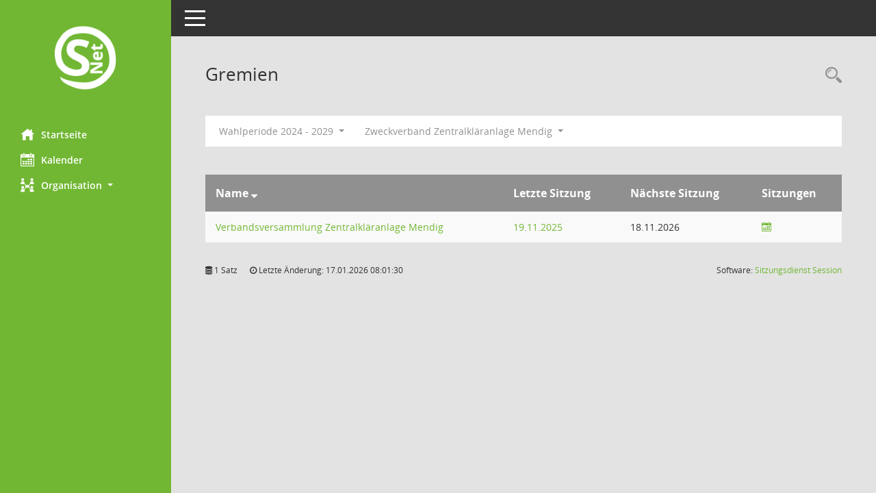

--- FILE ---
content_type: text/html; Charset=utf-8
request_url: https://buergerinfo.mendig.de/gr0040.asp?__cpanr=8
body_size: 3403
content:
<!DOCTYPE html><html lang="de"  x-ms-format-detection="none"><head><meta charset="utf-8"><meta http-equiv="X-UA-Compatible" content="IE=edge"><meta name="viewport" content="width=device-width, initial-scale=1"><meta name="description" content="Diese Seite zeigt eine Liste der Gremien, f&uuml;r die im Sitzungsdienst Informationen verwaltet werden. Als Filter stehen die Zeitr&auml;ume zur Verf&uuml;gung."><meta name="author" content="Somacos GmbH & Co. KG,https://www.somacos.de, SessionNet Version 5.5.1 KP4 bi (Layout 6)"><meta name="sessionnet" content="V:050501"/><link rel="shortcut icon" href="im/browser.ico" type="image/x-icon"/><link rel="apple-touch-icon" href="im/somacos57.png" /><link rel="help" href="yhelp1.asp" title="Hilfe" /><link rel="start" href="info.asp" title="Startseite" /><title>SessionNet | Gremien</title>
<script>var smcGLOBAL_FUNCTION_STATUS_LOGON = 1;var smcStatus_Logon = false;</script>
<script src="yjavascript.js"></script><meta name="format-detection" content="telephone=no, date=no, address=no, email=no" /><link href="css/styles6.css" rel="stylesheet"><link href="css/styles5_3.css" rel="stylesheet"><link href="css/styles5fct.css" rel="stylesheet"><link id="smcglobalprintstyles" rel="stylesheet" type="text/css" media="print" href="css/styles5print.css"><link href="css/responsive.css" rel="stylesheet" media="(max-width:767px)"><link href="css/responsive3.css" rel="stylesheet" media="(max-width:767px)"><!--[if lt IE 9]><script src="js/smchtml5shiv.min.js"></script><script src="js/smcrespond.min.js"></script><![endif]--></head><body id="smc_body" class="smc-body">
<!-- #wrapper --><div id="wrapper" class="smclayout smc_page_gr0040_layout"><div id="sidebar-wrapper" role="navigation" aria-label="Hauptmenü" class="smcnav smc-pr-n"><div class="logo"><a href="info.asp" title="Hier gelangen Sie zur Startseite dieser Webanwendung." aria-label="Hier gelangen Sie zur Startseite dieser Webanwendung." class="smce-a-u" ><img src="im/logo_net_l5.png" class="img-responsive smc-img-logo" alt="Logo" /></a></div><ul id="sidebar-nav" class="nav nav-pills nav-stacked"><li class="nav-item smc-nav-online"><a href="info.asp" title="Hier gelangen Sie zur Startseite dieser Webanwendung." aria-label="Hier gelangen Sie zur Startseite dieser Webanwendung." class="smce-a-u nav-link smcmenu1 smc-ct1" ><i class="smc smc-home" aria-hidden="true"></i>Startseite</a></li>
<li class="nav-item smc-nav-online"><a href="si0040.asp?__cmandant=2" title="Diese Seite enth&auml;lt eine kalendarische &Uuml;bersicht der Sitzungstermine f&uuml;r einen Monat." aria-label="Diese Seite enth&auml;lt eine kalendarische &Uuml;bersicht der Sitzungstermine f&uuml;r einen Monat." class="smce-a-u nav-link smcmenu1 smc-ct1" ><i class="smc smc-calendar" aria-hidden="true"></i>Kalender</a></li>
<li class="nav-item smc-nav-online"><a id="smc_nav_group_org" aria-expanded="false" role="button" data-toggle="collapse" href="#smc_nav_group_sub_org" aria-controls="smc_nav_group_sub_org" href="#"><span><i class="smc smc-network-connection" aria-hidden="true"></i>Organisation</span> <span class="caret"></span></a><ul id="smc_nav_group_sub_org" class="nav collapse" role="menu" aria-labelledby="smc_nav_group_org"><li class="smc-nav-link"><a href="kp0041.asp" title="Diese Seite listet die Personen, die im Sitzungsdienst als Mitglieder registriert sind, auf. Als Filter dienen neben den Anfangsbuchstaben der Nachnamen die Zeitr&auml;ume." aria-label="Diese Seite listet die Personen, die im Sitzungsdienst als Mitglieder registriert sind, auf. Als Filter dienen neben den Anfangsbuchstaben der Nachnamen die Zeitr&auml;ume." class="smce-a-u" >Mandatstr&auml;ger</a></li><li class="smc-nav-link"><a href="gr0040.asp" title="Diese Seite zeigt eine Liste der Gremien, f&uuml;r die im Sitzungsdienst Informationen verwaltet werden. Als Filter stehen die Zeitr&auml;ume zur Verf&uuml;gung." aria-label="Diese Seite zeigt eine Liste der Gremien, f&uuml;r die im Sitzungsdienst Informationen verwaltet werden. Als Filter stehen die Zeitr&auml;ume zur Verf&uuml;gung." class="smce-a-u" >Gremien</a></li></ul></li>
</ul><!-- /Sidebar ende smcnav mandatos --></div>
<div id="page-content-wrapper">
<nav id="top-bar" class="navbar navbar-inverse" aria-label="Auswahlmenü"><div id="menu-toggle" class="collapsed" title="Navigation ein- bzw. ausblenden"><span class="sr-only">Toggle navigation</span><span class="icon-bar"></span><span class="icon-bar"></span><span class="icon-bar"></span></div><ul class="nav navbar-nav navbar-right">

</ul></nav>

<div class="page-title" role="navigation" aria-label="Seitentitel und Oberes Menü"><ul class="nav nav-pills smc-nav-actions float-right smc-pr-n" aria-label="Oberes Menü"><li><a href="recherche.asp" title="Rechercheauswahl anzeigen" aria-label="Rechercheauswahl anzeigen" class="" ><i class="smc smc-magnifier" aria-hidden="true"></i><span class="sr-only">Rechercheauswahl</span></a></li></ul><h1 class="smc_h1">Gremien</h1></div>

<div id="page-content" role="main" aria-label="Informationen">
<div id="smcfiltermenu" class="smcnoprint smc-filter-bar"><ul class="nav nav-pills">

<li class="nav-item dropdown"><a id="smce09050000000001" aria-expanded="false" aria-haspopup="true" aria-label="Zeitraum auswählen" title="Zeitraum auswählen" role="button" data-toggle="dropdown" class="nav-link dropdown-toggle" href="#">Wahlperiode 2024 - 2029 <span class="caret"></span></a><div class="dropdown-menu dropdown-menu-right" aria-labelledby="smce09050000000001"><a class="dropdown-item smcfiltermenuselected" href="gr0040.asp?__cwpnr=3&__cselect=0&" title="von 01.07.2024">Wahlperiode 2024 - 2029</a><a class="dropdown-item smcfiltermenu" href="gr0040.asp?__cwpnr=2&__cselect=0&" title="von 01.06.2019 bis 30.06.2024">Wahlperiode 2019 - 2024</a><a class="dropdown-item smcfiltermenu" href="gr0040.asp?__cwpnr=1&__cselect=0&" title="von 25.06.2014 bis 31.05.2019">Wahlperiode 2014 - 2019</a><a href="gr0040.asp?__cwpall=1&" class="smce-a-u dropdown-item dropdown-item smcfiltermenuzeitraum" >Alle Daten</a></div></li><li class="nav-item dropdown"><a id="smce00860000000001" aria-expanded="false" aria-haspopup="true" aria-label="Mandant auswählen" title="Mandant auswählen" role="button" data-toggle="dropdown" class="nav-link dropdown-toggle" href="#">Zweckverband Zentralkl&#228;ranlage Mendig <span class="caret"></span></a><div class="dropdown-menu dropdown-menu-right" aria-labelledby="smce00860000000001"><a href="gr0040.asp?__cpanr=9" class="smce-a-u dropdown-item smcfiltermenumandant" onclick="smcBoxMaximieren('dropdown-item smcfiltermenumandant');">Forstzweckverband Ettringen-Rieden</a><a href="gr0040.asp?__cpanr=10" class="smce-a-u dropdown-item smcfiltermenumandant" onclick="smcBoxMaximieren('dropdown-item smcfiltermenumandant');">Fremdenverkehrszweckverband Riedener M&#252;hlen</a><a href="gr0040.asp?__cpanr=2" class="smce-a-u dropdown-item smcfiltermenumandant" onclick="smcBoxMaximieren('dropdown-item smcfiltermenumandant');">Gemeinde Bell</a><a href="gr0040.asp?__cpanr=4" class="smce-a-u dropdown-item smcfiltermenumandant" onclick="smcBoxMaximieren('dropdown-item smcfiltermenumandant');">Gemeinde Rieden</a><a href="gr0040.asp?__cpanr=3" class="smce-a-u dropdown-item smcfiltermenumandant" onclick="smcBoxMaximieren('dropdown-item smcfiltermenumandant');">Gemeinde Th&#252;r</a><a href="gr0040.asp?__cpanr=5" class="smce-a-u dropdown-item smcfiltermenumandant" onclick="smcBoxMaximieren('dropdown-item smcfiltermenumandant');">Gemeinde Volkesfeld</a><a href="gr0040.asp?__cpanr=6" class="smce-a-u dropdown-item smcfiltermenumandant" onclick="smcBoxMaximieren('dropdown-item smcfiltermenumandant');">Stadt Mendig</a><a href="gr0040.asp?__cpanr=1" class="smce-a-u dropdown-item smcfiltermenumandant" onclick="smcBoxMaximieren('dropdown-item smcfiltermenumandant');">Verbandsgemeinde Mendig</a><a href="gr0040.asp?__cpanr=7" class="smce-a-u dropdown-item smcfiltermenumandant" onclick="smcBoxMaximieren('dropdown-item smcfiltermenumandant');">Zweckverband Konversion Flugplatz Mendig</a></div></li></ul>
</div>
<br />
<!-- table-responsive --><table id="smc_page_gr0040_contenttable1" class="table table-striped smc-table smc-table-striped smc-table-responsive smctablegremien">
<thead class="smc-t-r-l"><tr><th class="grname">Name&nbsp;<span class="smc-pr-n"><a href="gr0040.asp?__ogrname=d&__ogrsort=a&__cwpnr=3" title="Sortieren: nach Name absteigend" aria-label="Sortieren: nach Name absteigend" class="smce-a-u" ><i class="fa fa-sort-desc" aria-hidden="true"></i></a></span></th><th class="silast">Letzte Sitzung</th><th class="sinext">Nächste Sitzung</th><th class="si2">Sitzungen</th>
</tr><!-- /tr-responsive --></thead>
<tbody>
<tr class="smc-t-r-l"><td data-label="" class="smc-t-cl991 grname"><a href="kp0040.asp?__kgrnr=8&" title="Details anzeigen: Verbandsversammlung Zentralkl&#228;ranlage Mendig" aria-label="Details anzeigen: Verbandsversammlung Zentralkl&#228;ranlage Mendig" class="smce-a-u smc-link-normal" >Verbandsversammlung Zentralkl&#228;ranlage Mendig</a></td><td data-label="" class="smc-t-cn991 silast"><a href="si0057.asp?__ksinr=1368" title="Details anzeigen: Verbandsversammlung Zentralkl&#228;ranlage Mendig 19.11.2025" aria-label="Details anzeigen: Verbandsversammlung Zentralkl&#228;ranlage Mendig 19.11.2025" class="smce-a-u smc-link-normal smc_doc smc_datatype_si" >19.11.2025</a></td><td data-label="" class="smc-t-cl991 smc-table-cell-thtd smc-table-cell-block-991 silast"><p class="smc_field_silast"><strong>Letzte Sitzung:</strong> <a href="si0057.asp?__ksinr=1368" title="Details anzeigen: Verbandsversammlung Zentralkl&#228;ranlage Mendig 19.11.2025" aria-label="Details anzeigen: Verbandsversammlung Zentralkl&#228;ranlage Mendig 19.11.2025" class="smce-a-u smc-link-normal smc_doc smc_datatype_si" >19.11.2025</a></p></td><td data-label="" class="smc-t-cn991 sinext">18.11.2026<!--SMCINFO:si.bi.0.0.1.1.16.1.1 --></td><td data-label="" class="smc-t-cl991 smc-table-cell-thtd smc-table-cell-block-991 sinext"><p class="smc_field_sinext"><strong>Nächste Sitzung:</strong> 18.11.2026<!--SMCINFO:si.bi.0.0.1.1.16.1.1 --></p></td><td class="smc-t-cl991 smc-link-si2"><a href="si0046.asp?smccont=85&__cselect=65536&__cfid=65536&__canz=12&__cmonat=1&__osidat=d&__ksigrnr=8" title="Sitzungsliste anzeigen" aria-label="Sitzungsliste anzeigen" class="smce-a-u smc-config-color-a" ><i class="smc smc-calendar" aria-hidden="true"></i></a></td>
</tr>
</tbody>
</table><!-- /table-responsive -->

</div><!-- /page-content-1 -->
</div><!-- /page-content-wrapper -->
<footer aria-label="Fusszeile mit Seiteninformationen"><div class="d-flex justify-content-between"><div id="smcmenubottom" title="Diese Men&uuml;leiste enth&auml;lt Funktionen f&uuml;r die Steuerung der aktuellen Seite."><ul class="list-inline"><li class="list-inline-item"><i class="fa fa-database" aria-hidden="true"></i>&nbsp;1&nbsp;Satz</li><li><i class="fa fa-clock-o" aria-hidden="true"></i>&nbsp;Letzte &Auml;nderung:&nbsp;17.01.2026 08:01:30</li></ul></div><div id="smcsomacosinfo" class="text-right"><span lang="en">Software: </span><a href="https://somacos.de/loesungen/sitzungsmanagement/session/" class="smc-link-normal" target="_blank" title="Zum Hersteller dieser Sitzungsdienst-Software: Somacos GmbH &amp; Co. KG - in einem neuen Browserfenster">Sitzungsdienst <span lang="en">Session</span><span class="sr-only">(Wird in neuem Fenster geöffnet)</span></a></div></div></footer>
</div><!-- /wrapper -->
<script src="js/smcjquery_min.js?v=3.5.1"></script>
<script src="js/smcpopper_min.js"></script>
<script src="js/smcbootstrap.bundle.min.js"></script>
<script src="js/smcmvc1.js"></script>
<!-- Menu Toggle Script -->
<script>
//Menu Toggle Script Variante "Nav bei < 991 dynamisch" (2):
$("#menu-toggle").click(function (e) {
    e.preventDefault();
    //alert('toggled');
    $("#wrapper").toggleClass("toggled");
});

    document.addEventListener('DOMContentLoaded', function () {
        $(window).on('resize', updateToggle);
        updateToggle();
    });

    function updateToggle() {
        if ($(window).width() < 991) {
            $('#wrapper').addClass('toggled');
        }
    }
    function runToggle() {
        //Einklappen erzwingen:
        //alert('runtoggle 2');
        $('#wrapper').addClass('toggled');
    }
</script>

<script>
function smcGlobalGKI2(){return '797135896';}function smcGlobalSMCLAYOUT(){return 'wrapper';}function smcGlobal_AJAX_KEINRECHT(){return 'ajax.0';}function smcGlobalDebug(){return false;}function smcGlobal_HB(){return 'https://buergerinfo.mendig.de';}
</script>
</body></html>